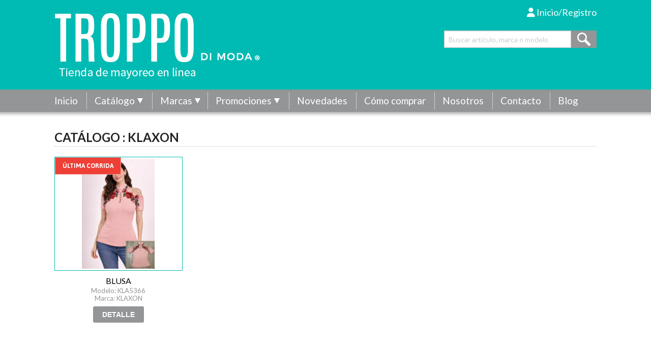

--- FILE ---
content_type: text/html; charset=UTF-8
request_url: https://www.troppomoda.com/tienda/marcas/klaxon/
body_size: 10536
content:
<!doctype html>
<html class="no-js" xmlns:og="http://ogp.me/ns#" xmlns:fb="http://ogp.me/ns/fb#" lang="es" xml:lang="es">
<head>
    <meta charset="utf-8" />
    <meta http-equiv="X-UA-Compatible" content="IE=edge,chrome=1">
    <meta name="viewport" content="width=device-width, initial-scale=1.0, maximum-scale=1.0, user-scalable=no">
    <meta property="og:locale" content="es_LA" />
    <meta property="og:type" content="website">
    <link rel="dns-prefetch" href="//cdnjs.cloudflare.com">
    <link href='https://fonts.googleapis.com/css?family=Jaldi:700' rel='stylesheet' type='text/css'>
    <link href="//cdnjs.cloudflare.com/ajax/libs/font-awesome/6.5.2/css/all.min.css" rel="stylesheet">
	<link href="//cdnjs.cloudflare.com/ajax/libs/font-awesome/6.5.2/css/v4-shims.min.css" rel="stylesheet">
    <link rel="stylesheet" type="text/css" href="//cdn.jsdelivr.net/jquery.slick/1.5.9/slick.css"/>
    <link rel="stylesheet" type="text/css" href="//cdn.jsdelivr.net/jquery.slick/1.5.9/slick-theme.css"/>
    <link rel="stylesheet" type="text/css" href="/themes/fo/css/gxnav.css?v=1768573475" />
    <link rel="stylesheet" type="text/css" href="/themes/fo/css/normalize.css" />
    <link href="//cdnjs.cloudflare.com/ajax/libs/foundation/5.5.3/css/foundation.min.css" rel="stylesheet">
    <link rel="stylesheet" href="//ajax.googleapis.com/ajax/libs/jqueryui/1.8.24/themes/base/jquery-ui.css">
	<link rel="stylesheet" type="text/css" href="/css/intlTelInput.min.css" />
    <link rel="stylesheet" type="text/css" href="/themes/fo/css/sitio.css?v=1768573475" />
    <link rel="stylesheet" type="text/css" media="print" href="/themes/fo/css/print.css?v=1768573475" />

<meta http-equiv="content-type" content="text/html; charset=UTF-8" />
<title>Troppo :: Tienda</title>
<meta name="description" content="Tienda" />
<meta name="generator" content="WSYS - 5.6.1.2" />
<script type="text/javascript">
var CCM_DISPATCHER_FILENAME = '/index.php';var CCM_CID = 192;var CCM_EDIT_MODE = false;var CCM_ARRANGE_MODE = false;var CCM_IMAGE_PATH = "/concrete/images";
var CCM_TOOLS_PATH = "/tools/required";
var CCM_BASE_URL = "https://www.troppomoda.com";
var CCM_REL = "";

</script>

	<link rel="shortcut icon" href="/files/2214/6127/9535/troppo_icon.png.ico" type="image/x-icon" />
	<link rel="icon" href="/files/2214/6127/9535/troppo_icon.png.ico" type="image/x-icon" />

<link rel="stylesheet" type="text/css" href="/concrete/css/ccm.base.css?v=93b4502f55bed0d8e9ff0c097ca61395" />
<script type="text/javascript" src="/concrete/js/jquery.js?v=93b4502f55bed0d8e9ff0c097ca61395"></script>
<script type="text/javascript" src="/concrete/js/ccm.base.js?v=93b4502f55bed0d8e9ff0c097ca61395"></script>
<style type="text/css"> 
#blockStyle67Main19 {text-align:right; background-repeat:no-repeat; } 
#blockStyle139Main18 {background-repeat:no-repeat; margin:10px 0 0 0; } 
</style>
<style type="text/css">#admin{display:block;padding:0.6em;border-color:#dfdfdf;border-style:solid;border-width:1px;color:#333333;min-height:0;}</style>
<link rel="stylesheet" type="text/css" href="/packages/gr_tienda/css/fancyzoom.css?v=93b4502f55bed0d8e9ff0c097ca61395" />
<script type="text/javascript" src="/packages/gr_tienda/js/jquery.fancyzoom.js?v=93b4502f55bed0d8e9ff0c097ca61395"></script>
<script type="text/javascript">$(document).ready(function(){ $('a.fzoom').fancyZoom(); });</script>
    <script src="/themes/fo/js/vendor/modernizr.js"></script>
    <link rel="stylesheet" href="//ajax.googleapis.com/ajax/libs/jqueryui/1.8.24/themes/base/jquery-ui.css">
    <script type="text/javascript" src="//ajax.googleapis.com/ajax/libs/jqueryui/1.8.24/jquery-ui.min.js"></script>
    <script type="text/javascript" src="//cdn.jsdelivr.net/jquery.slick/1.5.9/slick.min.js"></script>
    <script type="text/javascript" src="//cdn.jsdelivr.net/jquery.validation/1.14.0/jquery.validate.min.js"></script>
    <script type="text/javascript" src="/themes/fo/js/jquery.validate.messages_es.js"></script>
    <script type="text/javascript" src="/themes/fo/js/superfish.js"></script>
    <script type="text/javascript" src="/js/intlTelInput-jquery.js"></script>
    <script type="text/javascript" src="/themes/fo/js/gxnav.js?v=1768573475"></script>
    <script type="text/javascript" src="/themes/fo/js/sitio.js?v=1768573475"></script>
</head>
<body>
<div id="fb-root"></div>
    
<div id="inicio">
    <div style="height:10px"></div>
    <div class="row rel">
        <div class="small-12 medium-6 columns" style="padding-bottom:20px">
<div style="height:15px"></div>
<div class="logo"><img src="/files/imagenes/lg_troppo_wt.png" alt="Troppo" /></div>
        </div>
        <div class="small-12 medium-6 columns clearfix">
            <div id="inicio0" style="padding-bottom:18px">
<ul class="sfnav">
<li><a href="/registro/"><i class="fa fa-user"></i> Inicio/Registro</a></li></ul>
<div id="buscar0">
<form role="form" class="forma" name="buscar" method="post" action="/tienda/buscar/">
    <div class="row collapse">
        <div class="small-10 columns">
          <input type="text" name="Buscar" placeholder="Buscar artículo, marca o modelo" />
        </div>
        <div class="small-2 columns" style="float:left">
          <button></button>
        </div>
    </div>
</form>
</div>
<div>
</div>
            </div>
        </div>   
    </div>
</div>

<div id="menu1">
    <div class="row rel">
    <div class="small-12 columns">
    <div class="gxnav-menu"><i class="icon fa fa-bars"></i>&nbsp; Menú</div>
    <ul class="gxnav">
        <li><a href="/">Inicio</a></li>
        <li><a href="/tienda/">Catálogo</a>
<div><table class="nofo">
<tr><td><a href="/tienda/categoria/abrigos/">ABRIGOS</a></td><td><a href="/tienda/categoria/accesorios/">ACCESORIOS</a></td></tr>
<tr><td><a href="/tienda/categoria/animal-print/">ANIMAL PRINT</a></td><td><a href="/tienda/categoria/bermudas/">BERMUDAS</a></td></tr>
<tr><td><a href="/tienda/categoria/blusa-basica/">BLUSA BASICA</a></td><td><a href="/tienda/categoria/blusas/">BLUSAS</a></td></tr>
<tr><td><a href="/tienda/categoria/blusas-extra/">BLUSAS EXTRA</a></td><td><a href="/tienda/categoria/bomber-jacket/">BOMBER JACKET</a></td></tr>
<tr><td><a href="/tienda/categoria/bufanda/">BUFANDA</a></td><td><a href="/tienda/categoria/chaleco/">CHALECO</a></td></tr>
<tr><td><a href="/tienda/categoria/chamarra/">CHAMARRA</a></td><td><a href="/tienda/categoria/coordinado/">COORDINADO</a></td></tr>
<tr><td><a href="/tienda/categoria/crop-top/">CROP TOP</a></td><td><a href="/tienda/categoria/ensamble/">ENSAMBLE</a></td></tr>
<tr><td><a href="/tienda/categoria/falda/">FALDA</a></td><td><a href="/tienda/categoria/falda-short/">FALDA SHORT</a></td></tr>
<tr><td><a href="/tienda/categoria/gabardina/">GABARDINA</a></td><td><a href="/tienda/categoria/jeans/">JEANS</a></td></tr>
<tr><td><a href="/tienda/categoria/leggin/">LEGGIN</a></td><td><a href="/tienda/categoria/mascada/">MASCADA</a></td></tr>
<tr><td><a href="/tienda/categoria/overol/">OVEROL</a></td><td><a href="/tienda/categoria/palaxo/">PALAXO</a></td></tr>
<tr><td><a href="/tienda/categoria/pantalones/">PANTALONES</a></td><td><a href="/tienda/categoria/pantalones-extra/">PANTALONES EXTRA</a></td></tr>
<tr><td><a href="/tienda/categoria/pantiblusa/">PANTIBLUSA</a></td><td><a href="/tienda/categoria/pechera/">PECHERA</a></td></tr>
<tr><td><a href="/tienda/categoria/romper/">ROMPER</a></td><td><a href="/tienda/categoria/saco/">SACO</a></td></tr>
<tr><td><a href="/tienda/categoria/saco-extra/">SACO EXTRA</a></td><td><a href="/tienda/categoria/short/">SHORT</a></td></tr>
<tr><td><a href="/tienda/categoria/sudadera/">SUDADERA</a></td><td><a href="/tienda/categoria/sweater/">SWEATER</a></td></tr>
<tr><td><a href="/tienda/categoria/vestido-casual/">VESTIDO CASUAL</a></td><td><a href="/tienda/categoria/vestido-corto/">VESTIDO CORTO</a></td></tr>
<tr><td><a href="/tienda/categoria/vestido-fiesta/">VESTIDO FIESTA</a></td><td><a href="/tienda/categoria/vestido-largo/">VESTIDO LARGO</a></td></tr>
</table></div>
        </li>
<li><a href="/tienda/marcas/">Marcas</a><div><table class="nofo">
<tr><td><a href="/tienda/marcas/36point/">36.POINT</a></td><td><a href="/tienda/marcas/9-th-main/">9 TH & MAIN</a></td><td><a href="/tienda/marcas/a3-design/">A3 DESIGN</a></td><td><a href="/tienda/marcas/aaron-amber/">AARON & AMBER</a></td><td><a href="/tienda/marcas/abo-abbando/">ABO ABBANDO</a></td></tr>
<tr><td><a href="/tienda/marcas/acalin/">ACALIN</a></td><td><a href="/tienda/marcas/acme/">ACME</a></td><td><a href="/tienda/marcas/active/">ACTIVE</a></td><td><a href="/tienda/marcas/adeline/">ADELINE</a></td><td><a href="/tienda/marcas/adora/">ADORA</a></td></tr>
<tr><td><a href="/tienda/marcas/aeropostale/">AEROPOSTALE</a></td><td><a href="/tienda/marcas/afection/">AFECTION</a></td><td><a href="/tienda/marcas/agaci/">AGACI</a></td><td><a href="/tienda/marcas/aggie/">AGGIE</a></td><td><a href="/tienda/marcas/agors/">AGORS</a></td></tr>
<tr><td><a href="/tienda/marcas/aladas/">ALADAS</a></td><td><a href="/tienda/marcas/alamia/">ALAMIA</a></td><td><a href="/tienda/marcas/all-nation/">ALL NATION</a></td><td><a href="/tienda/marcas/allie-rose/">ALLIE ROSE</a></td><td><a href="/tienda/marcas/alma-urbana/">ALMA URBANA</a></td></tr>
<tr><td><a href="/tienda/marcas/alper/">ALPER</a></td><td><a href="/tienda/marcas/alphaomega/">ALPHA&OMEGA</a></td><td><a href="/tienda/marcas/alythea/">ALYTHEA</a></td><td><a href="/tienda/marcas/ambiance/">AMBIANCE</a></td><td><a href="/tienda/marcas/american-bazi/">AMERICAN BAZI</a></td></tr>
<tr><td><a href="/tienda/marcas/angela-plus/">ANGELA PLUS</a></td><td><a href="/tienda/marcas/ann-miller/">ANN MILLER</a></td><td><a href="/tienda/marcas/anwnd/">ANWND</a></td><td><a href="/tienda/marcas/apeach/">APEACH</a></td><td><a href="/tienda/marcas/ashley/">ASHLEY</a></td></tr>
<tr><td><a href="/tienda/marcas/athelitic/">ATHELITIC</a></td><td><a href="/tienda/marcas/athina/">ATHINA</a></td><td><a href="/tienda/marcas/available-angela/">AVAILABLE (ANGELA)</a></td><td><a href="/tienda/marcas/balam/">BALAM</a></td><td><a href="/tienda/marcas/balance/">BALANCE</a></td></tr>
<tr><td><a href="/tienda/marcas/balboa/">BALBOA</a></td><td><a href="/tienda/marcas/baluni/">BALUNI</a></td><td><a href="/tienda/marcas/bambu/">BAMBU</a></td><td><a href="/tienda/marcas/banana/">BANANA</a></td><td><a href="/tienda/marcas/banjul/">BANJUL</a></td></tr>
<tr><td><a href="/tienda/marcas/bashu/">BASHU</a></td><td><a href="/tienda/marcas/basic/">BASIC</a></td><td><a href="/tienda/marcas/bbj/">BBJ</a></td><td><a href="/tienda/marcas/be-cool/">BE COOL</a></td><td><a href="/tienda/marcas/be-lu/">BE-LU</a></td></tr>
<tr><td><a href="/tienda/marcas/bebe/">BEBÉ</a></td><td><a href="/tienda/marcas/bekka/">BEKKA</a></td><td><a href="/tienda/marcas/bela/">BELA</a></td><td><a href="/tienda/marcas/beta-house/">BETA HOUSE</a></td><td><a href="/tienda/marcas/beulah/">BEULAH</a></td></tr>
<tr><td><a href="/tienda/marcas/big-hit/">BIG HIT</a></td><td><a href="/tienda/marcas/birch/">BIRCH</a></td><td><a href="/tienda/marcas/black/">BLACK</a></td><td><a href="/tienda/marcas/blashe/">BLASHE</a></td><td><a href="/tienda/marcas/blithe/">BLITHE</a></td></tr>
<tr><td><a href="/tienda/marcas/blu-bird/">BLU BIRD</a></td><td><a href="/tienda/marcas/blu-pepper/">BLU PEPPER</a></td><td><a href="/tienda/marcas/blue-b/">BLUE B</a></td><td><a href="/tienda/marcas/blue-bell/">BLUE BELL</a></td><td><a href="/tienda/marcas/blue-s/">BLUE S</a></td></tr>
<tr><td><a href="/tienda/marcas/bogota/">BOGOTA</a></td><td><a href="/tienda/marcas/bombastika/">BOMBASTIKA</a></td><td><a href="/tienda/marcas/bonage/">BONAGE</a></td><td><a href="/tienda/marcas/bralette/">BRALETTE</a></td><td><a href="/tienda/marcas/bsbar/">BSBAR</a></td></tr>
<tr><td><a href="/tienda/marcas/buzz/">BUZZ</a></td><td><a href="/tienda/marcas/by-the-river/">BY THE RIVER</a></td><td><a href="/tienda/marcas/cdm/">C+D+M</a></td><td><a href="/tienda/marcas/cals/">CALS</a></td><td><a href="/tienda/marcas/camelia/">CAMELIA</a></td></tr>
<tr><td><a href="/tienda/marcas/cameo/">CAMEO</a></td><td><a href="/tienda/marcas/capri/">CAPRI</a></td><td><a href="/tienda/marcas/caribean-queen/">CARIBEAN QUEEN</a></td><td><a href="/tienda/marcas/carmin/">CARMIN</a></td><td><a href="/tienda/marcas/carolina/">CAROLINA</a></td></tr>
<tr><td><a href="/tienda/marcas/catwalk/">CATWALK</a></td><td><a href="/tienda/marcas/ce-more/">CE MORE</a></td><td><a href="/tienda/marcas/ceccico/">CECCICO</a></td><td><a href="/tienda/marcas/celebrity-pink/">CELEBRITY PINK</a></td><td><a href="/tienda/marcas/celeste/">CELESTE</a></td></tr>
<tr><td><a href="/tienda/marcas/cello/">CELLO</a></td><td><a href="/tienda/marcas/ceres/">CERES</a></td><td><a href="/tienda/marcas/ces-femme/">CES FEMME</a></td><td><a href="/tienda/marcas/cest-toi/">CEST TOI</a></td><td><a href="/tienda/marcas/cestin/">CESTIN</a></td></tr>
<tr><td><a href="/tienda/marcas/cheeky/">CHEEKY</a></td><td><a href="/tienda/marcas/chicoree/">CHICOREE</a></td><td><a href="/tienda/marcas/chocolate/">CHOCOLATE</a></td><td><a href="/tienda/marcas/cien/">CIEN</a></td><td><a href="/tienda/marcas/cisono/">CISONO</a></td></tr>
<tr><td><a href="/tienda/marcas/clara-story/">CLARA STORY</a></td><td><a href="/tienda/marcas/classy/">CLASSY</a></td><td><a href="/tienda/marcas/cleo/">CLEO</a></td><td><a href="/tienda/marcas/clothing-co/">CLOTHING CO</a></td><td><a href="/tienda/marcas/cloud/">CLOUD</a></td></tr>
<tr><td><a href="/tienda/marcas/cloud-ten/">CLOUD TEN</a></td><td><a href="/tienda/marcas/coalition/">COALITION</a></td><td><a href="/tienda/marcas/codigo/">CODIGO</a></td><td><a href="/tienda/marcas/colette/">COLETTE</a></td><td><a href="/tienda/marcas/color-story/">COLOR STORY</a></td></tr>
<tr><td><a href="/tienda/marcas/comme/">COMME</a></td><td><a href="/tienda/marcas/cotton-daisy/">COTTON DAISY</a></td><td><a href="/tienda/marcas/cotton-express/">COTTON EXPRESS</a></td><td><a href="/tienda/marcas/cover/">COVER</a></td><td><a href="/tienda/marcas/cozy/">COZY</a></td></tr>
<tr><td><a href="/tienda/marcas/cq/">CQ</a></td><td><a href="/tienda/marcas/cristy/">CRISTY</a></td><td><a href="/tienda/marcas/culture-code/">CULTURE CODE</a></td><td><a href="/tienda/marcas/curvy-lizette/">CURVY LIZETTE</a></td><td><a href="/tienda/marcas/cy/">CY</a></td></tr>
<tr><td><a href="/tienda/marcas/daisy/">DAISY</a></td><td><a href="/tienda/marcas/dance/">DANCE</a></td><td><a href="/tienda/marcas/daniel/">DANIEL</a></td><td><a href="/tienda/marcas/daram/">DARAM</a></td><td><a href="/tienda/marcas/davida/">DAVIDA</a></td></tr>
<tr><td><a href="/tienda/marcas/day-moon/">DAY + MOON</a></td><td><a href="/tienda/marcas/day-g/">DAY G</a></td><td><a href="/tienda/marcas/daylight/">DAYLIGHT</a></td><td><a href="/tienda/marcas/dazz/">DAZZ</a></td><td><a href="/tienda/marcas/dazzling/">DAZZLING</a></td></tr>
<tr><td><a href="/tienda/marcas/deco/">DECO</a></td><td><a href="/tienda/marcas/deezer/">DEEZER</a></td><td><a href="/tienda/marcas/denim-blvd/">DENIM BLVD</a></td><td><a href="/tienda/marcas/denimland/">DENIMLAND</a></td><td><a href="/tienda/marcas/denovo/">DENOVO</a></td></tr>
<tr><td><a href="/tienda/marcas/deoble-ff/">DEOBLE FF</a></td><td><a href="/tienda/marcas/depri/">DEPRI</a></td><td><a href="/tienda/marcas/dexire/">DEXIRE</a></td><td><a href="/tienda/marcas/dior/">DIOR</a></td><td><a href="/tienda/marcas/dis-moi/">DIS MOI</a></td></tr>
<tr><td><a href="/tienda/marcas/diva/">DIVA</a></td><td><a href="/tienda/marcas/dma/">DMA</a></td><td><a href="/tienda/marcas/dna/">DNA</a></td><td><a href="/tienda/marcas/dobe/">DO+BE</a></td><td><a href="/tienda/marcas/doow/">DOOW</a></td></tr>
<tr><td><a href="/tienda/marcas/double-zero/">DOUBLE ZERO</a></td><td><a href="/tienda/marcas/douche/">DOUCHE</a></td><td><a href="/tienda/marcas/doux/">DOUX</a></td><td><a href="/tienda/marcas/dress-code/">DRESS CODE</a></td><td><a href="/tienda/marcas/dress-day/">DRESS DAY</a></td></tr>
<tr><td><a href="/tienda/marcas/drip-sen/">DRIP SEN</a></td><td><a href="/tienda/marcas/em/">E&M</a></td><td><a href="/tienda/marcas/eb-luxe/">EB LUXE</a></td><td><a href="/tienda/marcas/edit-by-nine/">EDIT BY NINE</a></td><td><a href="/tienda/marcas/eleganzarella/">ELEGANZARELLA</a></td></tr>
<tr><td><a href="/tienda/marcas/emory/">EMORY</a></td><td><a href="/tienda/marcas/emperial/">EMPERIAL</a></td><td><a href="/tienda/marcas/enjean/">ENJEAN</a></td><td><a href="/tienda/marcas/entry/">ENTRY</a></td><td><a href="/tienda/marcas/espressa/">ESPRESSA</a></td></tr>
<tr><td><a href="/tienda/marcas/essentails/">ESSENTAILS</a></td><td><a href="/tienda/marcas/essue/">ESSUE</a></td><td><a href="/tienda/marcas/estudio/">ESTUDIO</a></td><td><a href="/tienda/marcas/eva-berry/">EVA BERRY</a></td><td><a href="/tienda/marcas/everlynn/">EVERLYNN</a></td></tr>
<tr><td><a href="/tienda/marcas/eye-candy/">EYE CANDY</a></td><td><a href="/tienda/marcas/faded-love/">FADED LOVE</a></td><td><a href="/tienda/marcas/fairyland/">FAIRYLAND</a></td><td><a href="/tienda/marcas/faisca/">FAISCA</a></td><td><a href="/tienda/marcas/fanco/">FANCO</a></td></tr>
<tr><td><a href="/tienda/marcas/fancy-dream/">FANCY DREAM</a></td><td><a href="/tienda/marcas/farinelli/">FARINELLI</a></td><td><a href="/tienda/marcas/fashion/">FASHION</a></td><td><a href="/tienda/marcas/fate/">FATE</a></td><td><a href="/tienda/marcas/favlux/">FAVLUX</a></td></tr>
<tr><td><a href="/tienda/marcas/feel-hoo/">FEEL HOO</a></td><td><a href="/tienda/marcas/feel-in/">FEEL IN</a></td><td><a href="/tienda/marcas/fiestar/">FIESTAR</a></td><td><a href="/tienda/marcas/fifty/">FIFTY</a></td><td><a href="/tienda/marcas/filos/">FILOS</a></td></tr>
<tr><td><a href="/tienda/marcas/flamingo/">FLAMINGO</a></td><td><a href="/tienda/marcas/flow/">FLOW</a></td><td><a href="/tienda/marcas/flying-tomato/">FLYING TOMATO</a></td><td><a href="/tienda/marcas/for-her/">FOR HER</a></td><td><a href="/tienda/marcas/forever/">FOREVER</a></td></tr>
<tr><td><a href="/tienda/marcas/fourttunata/">FOURTTUNATA</a></td><td><a href="/tienda/marcas/free-market/">FREE MARKET</a></td><td><a href="/tienda/marcas/fressia/">FRESSIA</a></td><td><a href="/tienda/marcas/froid-jeans/">FROID JEANS</a></td><td><a href="/tienda/marcas/gaea/">GAEA</a></td></tr>
<tr><td><a href="/tienda/marcas/galita/">GALITA</a></td><td><a href="/tienda/marcas/geegee/">GEEGEE</a></td><td><a href="/tienda/marcas/gibiu/">GIBIU</a></td><td><a href="/tienda/marcas/gilli/">GILLI</a></td><td><a href="/tienda/marcas/gran-oriental/">GRAN ORIENTAL</a></td></tr>
<tr><td><a href="/tienda/marcas/gravity/">GRAVITY</a></td><td><a href="/tienda/marcas/grifflin/">GRIFFLIN</a></td><td><a href="/tienda/marcas/groovy/">GROOVY</a></td><td><a href="/tienda/marcas/gucci/">GUCCI</a></td><td><a href="/tienda/marcas/hh/">H&H</a></td></tr>
<tr><td><a href="/tienda/marcas/hanna/">HANNA</a></td><td><a href="/tienda/marcas/harmony/">HARMONY</a></td><td><a href="/tienda/marcas/haute-monde/">HAUTE MONDE</a></td><td><a href="/tienda/marcas/have/">HAVE</a></td><td><a href="/tienda/marcas/hear-hips/">HEAR & HIPS</a></td></tr>
<tr><td><a href="/tienda/marcas/heay/">HEAY</a></td><td><a href="/tienda/marcas/hendi/">HENDI</a></td><td><a href="/tienda/marcas/her-bottari/">HER BOTTARI</a></td><td><a href="/tienda/marcas/hera/">HERA</a></td><td><a href="/tienda/marcas/hers-mine/">HERS & MINE</a></td></tr>
<tr><td><a href="/tienda/marcas/hesperus/">HESPERUS</a></td><td><a href="/tienda/marcas/hey-babe/">HEY BABE</a></td><td><a href="/tienda/marcas/hollyland/">HOLLYLAND</a></td><td><a href="/tienda/marcas/honey-mango/">HONEY MANGO</a></td><td><a href="/tienda/marcas/hope/">HOPE</a></td></tr>
<tr><td><a href="/tienda/marcas/hot-delicious/">HOT & DELICIOUS</a></td><td><a href="/tienda/marcas/hwa/">HWA</a></td><td><a href="/tienda/marcas/hyfive/">HYFIVE</a></td><td><a href="/tienda/marcas/i-joah/">I JOAH</a></td><td><a href="/tienda/marcas/i-love/">I LOVE</a></td></tr>
<tr><td><a href="/tienda/marcas/i-selhood/">I SELHOOD</a></td><td><a href="/tienda/marcas/i-too/">I TOO</a></td><td><a href="/tienda/marcas/idem-itto/">IDEM ITTO</a></td><td><a href="/tienda/marcas/if-she-loves/">IF SHE LOVES</a></td><td><a href="/tienda/marcas/illa-illa/">ILLA ILLA</a></td></tr>
<tr><td><a href="/tienda/marcas/in-style/">IN STYLE</a></td><td><a href="/tienda/marcas/ina-ina/">INA INA</a></td><td><a href="/tienda/marcas/iner/">INER</a></td><td><a href="/tienda/marcas/iris/">IRIS</a></td><td><a href="/tienda/marcas/it-girl/">IT GIRL</a></td></tr>
<tr><td><a href="/tienda/marcas/itzme/">ITZME</a></td><td><a href="/tienda/marcas/ivivi/">IVIVI</a></td><td><a href="/tienda/marcas/izze-jeans/">IZZE JEANS</a></td><td><a href="/tienda/marcas/joa/">J.O.A</a></td><td><a href="/tienda/marcas/jacaranda/">JACARANDA</a></td></tr>
<tr><td><a href="/tienda/marcas/jada/">JADA</a></td><td><a href="/tienda/marcas/japra/">JAPRA</a></td><td><a href="/tienda/marcas/jealous-tomato/">JEALOUS TOMATO</a></td><td><a href="/tienda/marcas/jeans/">JEANS</a></td><td><a href="/tienda/marcas/jjs-fairyland/">JJ´S FAIRYLAND</a></td></tr>
<tr><td><a href="/tienda/marcas/jollya/">JOLLYA</a></td><td><a href="/tienda/marcas/joy-co/">JOY & CO</a></td><td><a href="/tienda/marcas/js-denim/">JS DENIM</a></td><td><a href="/tienda/marcas/js-millenium/">JS MILLENIUM</a></td><td><a href="/tienda/marcas/jump/">JUMP</a></td></tr>
<tr><td><a href="/tienda/marcas/just-me/">JUST ME</a></td><td><a href="/tienda/marcas/just-one/">JUST ONE</a></td><td><a href="/tienda/marcas/k-too/">K TOO</a></td><td><a href="/tienda/marcas/kafe/">KAFE</a></td><td><a href="/tienda/marcas/kate-c/">KATE C</a></td></tr>
<tr><td><a href="/tienda/marcas/kaylee/">KAYLEE</a></td><td><a href="/tienda/marcas/kessley/">KESSLEY</a></td><td><a href="/tienda/marcas/kikimax/">KIKIMAX</a></td><td><a href="/tienda/marcas/kiwi/">KIWI</a></td><td><a href="/tienda/marcas/klaxon/">KLAXON</a></td></tr>
<tr><td><a href="/tienda/marcas/koko/">KOKO</a></td><td><a href="/tienda/marcas/kyrath/">KYRATH</a></td><td><a href="/tienda/marcas/l-jeans/">L-JEANS</a></td><td><a href="/tienda/marcas/la-reyna/">LA REYNA</a></td><td><a href="/tienda/marcas/la-ros/">LA ROS</a></td></tr>
<tr><td><a href="/tienda/marcas/labanga/">LABANGA</a></td><td><a href="/tienda/marcas/lacbleu/">LACBLEU</a></td><td><a href="/tienda/marcas/lalavon/">LALAVON</a></td><td><a href="/tienda/marcas/latiste/">LATISTE</a></td><td><a href="/tienda/marcas/le-lis/">LE LIS</a></td></tr>
<tr><td><a href="/tienda/marcas/lebijou/">LEBIJOU</a></td><td><a href="/tienda/marcas/leena/">LEENA</a></td><td><a href="/tienda/marcas/leshop/">LESHOP</a></td><td><a href="/tienda/marcas/lette/">LETTE</a></td><td><a href="/tienda/marcas/life-the-moon/">LIFE THE MOON</a></td></tr>
<tr><td><a href="/tienda/marcas/lili/">LILI</a></td><td><a href="/tienda/marcas/limerence/">LIMERENCE</a></td><td><a href="/tienda/marcas/linzy/">LINZY</a></td><td><a href="/tienda/marcas/lizette-collection/">LIZETTE COLLECTION</a></td><td><a href="/tienda/marcas/llove/">LLOVE</a></td></tr>
<tr><td><a href="/tienda/marcas/loewe/">LOEWE</a></td><td><a href="/tienda/marcas/lola/">LOLA</a></td><td><a href="/tienda/marcas/loretto/">LORETTO</a></td><td><a href="/tienda/marcas/loucia/">LOUCIA</a></td><td><a href="/tienda/marcas/love-crew/">LOVE CREW</a></td></tr>
<tr><td><a href="/tienda/marcas/love-harmony/">LOVE HARMONY</a></td><td><a href="/tienda/marcas/love-j/">LOVE J</a></td><td><a href="/tienda/marcas/love-letter/">LOVE LETTER</a></td><td><a href="/tienda/marcas/love-poem/">LOVE POEM</a></td><td><a href="/tienda/marcas/love-point/">LOVE POINT</a></td></tr>
<tr><td><a href="/tienda/marcas/love-posh/">LOVE POSH</a></td><td><a href="/tienda/marcas/love-republic/">LOVE REPUBLIC</a></td><td><a href="/tienda/marcas/love-song/">LOVE SONG</a></td><td><a href="/tienda/marcas/love-tree/">LOVE TREE</a></td><td><a href="/tienda/marcas/lovery/">LOVERY</a></td></tr>
<tr><td><a href="/tienda/marcas/lucce/">LUCCE</a></td><td><a href="/tienda/marcas/lucy-paris/">LUCY PARIS</a></td><td><a href="/tienda/marcas/lulumary/">LULUMARY</a></td><td><a href="/tienda/marcas/lumiere/">LUMIERE</a></td><td><a href="/tienda/marcas/luxmi/">LUXMI</a></td></tr>
<tr><td><a href="/tienda/marcas/luxxel/">LUXXEL</a></td><td><a href="/tienda/marcas/luz/">LUZ</a></td><td><a href="/tienda/marcas/m2/">M/2</a></td><td><a href="/tienda/marcas/mable/">MABLE</a></td><td><a href="/tienda/marcas/machine/">MACHINE</a></td></tr>
<tr><td><a href="/tienda/marcas/magazine/">MAGAZINE</a></td><td><a href="/tienda/marcas/main-strip/">MAIN STRIP</a></td><td><a href="/tienda/marcas/mania/">MANIA</a></td><td><a href="/tienda/marcas/maniju/">MANIJU</a></td><td><a href="/tienda/marcas/manito/">MANITO</a></td></tr>
<tr><td><a href="/tienda/marcas/marezzi/">MAREZZI</a></td><td><a href="/tienda/marcas/marineblu/">MARINEBLU</a></td><td><a href="/tienda/marcas/marquis/">MARQUIS</a></td><td><a href="/tienda/marcas/massimo/">MASSIMO</a></td><td><a href="/tienda/marcas/matilda/">MATILDA</a></td></tr>
<tr><td><a href="/tienda/marcas/mavenie/">MAVENIE</a></td><td><a href="/tienda/marcas/max-denim/">MAX DENIM</a></td><td><a href="/tienda/marcas/maybewang/">MAYBEWANG</a></td><td><a href="/tienda/marcas/mebon/">MEBON</a></td><td><a href="/tienda/marcas/meek/">MEEK</a></td></tr>
<tr><td><a href="/tienda/marcas/meetme/">MEETME</a></td><td><a href="/tienda/marcas/melograno/">MELOGRANO</a></td><td><a href="/tienda/marcas/michel/">MICHEL</a></td><td><a href="/tienda/marcas/mickey/">MICKEY</a></td><td><a href="/tienda/marcas/milk-honey/">MILK HONEY</a></td></tr>
<tr><td><a href="/tienda/marcas/mind-code/">MIND CODE</a></td><td><a href="/tienda/marcas/mine/">MINE</a></td><td><a href="/tienda/marcas/minimi/">MINIMI</a></td><td><a href="/tienda/marcas/miou-muse/">MIOU MUSE</a></td><td><a href="/tienda/marcas/miracle/">MIRACLE</a></td></tr>
<tr><td><a href="/tienda/marcas/miroa/">MIROA</a></td><td><a href="/tienda/marcas/miseny/">MISENY</a></td><td><a href="/tienda/marcas/miss-avenue/">MISS AVENUE</a></td><td><a href="/tienda/marcas/miss-esta/">MISS ESTA</a></td><td><a href="/tienda/marcas/miss-kelly/">MISS KELLY</a></td></tr>
<tr><td><a href="/tienda/marcas/miss-london/">MISS LONDON</a></td><td><a href="/tienda/marcas/miss-morena/">MISS MORENA</a></td><td><a href="/tienda/marcas/miss-shop/">MISS SHOP</a></td><td><a href="/tienda/marcas/mittoshop/">MITTOSHOP</a></td><td><a href="/tienda/marcas/mocha/">MOCHA</a></td></tr>
<tr><td><a href="/tienda/marcas/monaco/">MONACO</a></td><td><a href="/tienda/marcas/mono-b/">MONO B</a></td><td><a href="/tienda/marcas/monoreno/">MONORENO</a></td><td><a href="/tienda/marcas/moon/">MOON</a></td><td><a href="/tienda/marcas/murmur/">MURMUR</a></td></tr>
<tr><td><a href="/tienda/marcas/mustard/">MUSTARD</a></td><td><a href="/tienda/marcas/muy-muy/">MUY MUY</a></td><td><a href="/tienda/marcas/mya/">MYA</a></td><td><a href="/tienda/marcas/myraclex/">MYRACLEX</a></td><td><a href="/tienda/marcas/mystic/">MYSTIC</a></td></tr>
<tr><td><a href="/tienda/marcas/mystree/">MYSTREE</a></td><td><a href="/tienda/marcas/naa-naa/">NAA NAA</a></td><td><a href="/tienda/marcas/naked/">NAKED</a></td><td><a href="/tienda/marcas/naranka/">NARANKA</a></td><td><a href="/tienda/marcas/neslay/">NESLAY</a></td></tr>
<tr><td><a href="/tienda/marcas/new-in/">NEW IN</a></td><td><a href="/tienda/marcas/new-trend/">NEW TREND</a></td><td><a href="/tienda/marcas/nico-la/">NICO LA</a></td><td><a href="/tienda/marcas/nikibiki/">NIKIBIKI</a></td><td><a href="/tienda/marcas/noble/">NOBLE</a></td></tr>
<tr><td><a href="/tienda/marcas/nt-by-omat/">NT BY OMAT</a></td><td><a href="/tienda/marcas/nyd-jeans/">NYD JEANS</a></td><td><a href="/tienda/marcas/nylon/">NYLON</a></td><td><a href="/tienda/marcas/oh-yes/">OH YES</a></td><td><a href="/tienda/marcas/olivia/">OLIVIA</a></td></tr>
<tr><td><a href="/tienda/marcas/olivy-jeans/">OLIVY JEANS</a></td><td><a href="/tienda/marcas/on-twelve/">ON TWELVE</a></td><td><a href="/tienda/marcas/one-more/">ONE & MORE</a></td><td><a href="/tienda/marcas/one-story/">ONE STORY</a></td><td><a href="/tienda/marcas/one-the-land/">ONE THE LAND</a></td></tr>
<tr><td><a href="/tienda/marcas/ovh/">OVH</a></td><td><a href="/tienda/marcas/ovi/">OVI</a></td><td><a href="/tienda/marcas/palacio/">PALACIO</a></td><td><a href="/tienda/marcas/palomares/">PALOMARES</a></td><td><a href="/tienda/marcas/pansu/">PANSU</a></td></tr>
<tr><td><a href="/tienda/marcas/papermoon/">PAPERMOON</a></td><td><a href="/tienda/marcas/pasarela/">PASARELA</a></td><td><a href="/tienda/marcas/passport/">PASSPORT</a></td><td><a href="/tienda/marcas/pastel/">PASTEL</a></td><td><a href="/tienda/marcas/pearl/">PEARL</a></td></tr>
<tr><td><a href="/tienda/marcas/peek-skill/">PEEK SKILL</a></td><td><a href="/tienda/marcas/penelope/">PENELOPE</a></td><td><a href="/tienda/marcas/pepe-peluso/">PEPE PELUSO</a></td><td><a href="/tienda/marcas/perch/">PERCH</a></td><td><a href="/tienda/marcas/perfection/">PERFECTION</a></td></tr>
<tr><td><a href="/tienda/marcas/petalroz/">PETALROZ</a></td><td><a href="/tienda/marcas/poetry/">POETRY</a></td><td><a href="/tienda/marcas/posse-jeans/">POSSE JEANS</a></td><td><a href="/tienda/marcas/potters/">POTTERS</a></td><td><a href="/tienda/marcas/prestige-denim/">PRESTIGE DENIM</a></td></tr>
<tr><td><a href="/tienda/marcas/pretty-good/">PRETTY GOOD</a></td><td><a href="/tienda/marcas/pristine/">PRISTINE</a></td><td><a href="/tienda/marcas/privy/">PRIVY</a></td><td><a href="/tienda/marcas/produce/">PRODUCE</a></td><td><a href="/tienda/marcas/promesa/">PROMESA</a></td></tr>
<tr><td><a href="/tienda/marcas/qian-mog/">QIAN MOG</a></td><td><a href="/tienda/marcas/qu-style/">QU STYLE</a></td><td><a href="/tienda/marcas/quick-shark/">QUICK SHARK</a></td><td><a href="/tienda/marcas/quzu/">QUZU</a></td><td><a href="/tienda/marcas/red-clover/">RED CLOVER</a></td></tr>
<tr><td><a href="/tienda/marcas/red-leaf/">RED LEAF</a></td><td><a href="/tienda/marcas/reflex/">REFLEX</a></td><td><a href="/tienda/marcas/renee-c/">RENEE C</a></td><td><a href="/tienda/marcas/reveuse/">REVEUSE</a></td><td><a href="/tienda/marcas/ricarica/">RICARICA</a></td></tr>
<tr><td><a href="/tienda/marcas/rivir/">RIVIR</a></td><td><a href="/tienda/marcas/roly-poly/">ROLY POLY</a></td><td><a href="/tienda/marcas/roosvelt/">ROOSVELT</a></td><td><a href="/tienda/marcas/rose-miel/">ROSE MIEL</a></td><td><a href="/tienda/marcas/rosette/">ROSETTE</a></td></tr>
<tr><td><a href="/tienda/marcas/rosio/">ROSIO</a></td><td><a href="/tienda/marcas/royalty/">ROYALTY</a></td><td><a href="/tienda/marcas/rubz/">RUBZ</a></td><td><a href="/tienda/marcas/runway/">RUNWAY</a></td><td><a href="/tienda/marcas/sace/">SACE</a></td></tr>
<tr><td><a href="/tienda/marcas/sadie-y-sage/">SADIE Y SAGE</a></td><td><a href="/tienda/marcas/saint-heart/">SAINT & HEART</a></td><td><a href="/tienda/marcas/salt-salt/">SALT SALT</a></td><td><a href="/tienda/marcas/san-joy/">SAN JOY</a></td><td><a href="/tienda/marcas/sansouci/">SANSOUCI</a></td></tr>
<tr><td><a href="/tienda/marcas/scatto/">SCATTO</a></td><td><a href="/tienda/marcas/sebo/">SEBO</a></td><td><a href="/tienda/marcas/sexy-couture/">SEXY COUTURE</a></td><td><a href="/tienda/marcas/she-sky/">SHE + SKY</a></td><td><a href="/tienda/marcas/shen-home/">SHEN HOME</a></td></tr>
<tr><td><a href="/tienda/marcas/shero/">SHERO</a></td><td><a href="/tienda/marcas/shop-17/">SHOP 17</a></td><td><a href="/tienda/marcas/shop-michella/">SHOP MICHELLA</a></td><td><a href="/tienda/marcas/signature/">SIGNATURE</a></td><td><a href="/tienda/marcas/sihorette/">SIHORETTE</a></td></tr>
<tr><td><a href="/tienda/marcas/silver-plate/">SILVER PLATE</a></td><td><a href="/tienda/marcas/skinny-fries/">SKINNY FRIES</a></td><td><a href="/tienda/marcas/sky/">SKY</a></td><td><a href="/tienda/marcas/snobish/">SNOBISH</a></td><td><a href="/tienda/marcas/sofie-the-label/">SOFIE THE LABEL</a></td></tr>
<tr><td><a href="/tienda/marcas/soieblu/">SOIEBLU</a></td><td><a href="/tienda/marcas/solaris/">SOLARIS</a></td><td><a href="/tienda/marcas/solution/">SOLUTION</a></td><td><a href="/tienda/marcas/sp/">SP</a></td><td><a href="/tienda/marcas/spring-21/">SPRING 21</a></td></tr>
<tr><td><a href="/tienda/marcas/starway/">STARWAY</a></td><td><a href="/tienda/marcas/storia/">STORIA</a></td><td><a href="/tienda/marcas/story-on/">STORY ON</a></td><td><a href="/tienda/marcas/strut-bolt/">STRUT & BOLT</a></td><td><a href="/tienda/marcas/studio/">STUDIO</a></td></tr>
<tr><td><a href="/tienda/marcas/style-rack/">STYLE RACK</a></td><td><a href="/tienda/marcas/sublime/">SUBLIME</a></td><td><a href="/tienda/marcas/sugar-lips/">SUGAR LIPS</a></td><td><a href="/tienda/marcas/sweet-claire/">SWEET CLAIRE</a></td><td><a href="/tienda/marcas/sweet-color/">SWEET COLOR</a></td></tr>
<tr><td><a href="/tienda/marcas/sweet-wonderer/">SWEET WONDERER</a></td><td><a href="/tienda/marcas/symphonie/">SYMPHONIE</a></td><td><a href="/tienda/marcas/t-many/">T MANY</a></td><td><a href="/tienda/marcas/tawny/">TAWNY</a></td><td><a href="/tienda/marcas/taylor-desing/">TAYLOR DESING</a></td></tr>
<tr><td><a href="/tienda/marcas/tea-cup/">TEA & CUP</a></td><td><a href="/tienda/marcas/teaspoon/">TEASPOON</a></td><td><a href="/tienda/marcas/ten-22/">TEN 22</a></td><td><a href="/tienda/marcas/the-brand/">THE BRAND</a></td><td><a href="/tienda/marcas/the-moon/">THE MOON</a></td></tr>
<tr><td><a href="/tienda/marcas/the-owi/">THE OWI</a></td><td><a href="/tienda/marcas/the-sang/">THE SANG</a></td><td><a href="/tienda/marcas/the-set/">THE SET</a></td><td><a href="/tienda/marcas/the-way/">THE WAY</a></td><td><a href="/tienda/marcas/the-workshop/">THE WORKSHOP</a></td></tr>
<tr><td><a href="/tienda/marcas/thinkable/">THINKABLE</a></td><td><a href="/tienda/marcas/timing/">TIMING</a></td><td><a href="/tienda/marcas/tking-co/">TKING CO</a></td><td><a href="/tienda/marcas/toli/">TOLI</a></td><td><a href="/tienda/marcas/top-10/">TOP 10</a></td></tr>
<tr><td><a href="/tienda/marcas/top-chic/">TOP CHIC</a></td><td><a href="/tienda/marcas/top-secret/">TOP SECRET</a></td><td><a href="/tienda/marcas/tresic/">TRESIC</a></td><td><a href="/tienda/marcas/tricot/">TRICOT</a></td><td><a href="/tienda/marcas/triple-seven/">TRIPLE SEVEN</a></td></tr>
<tr><td><a href="/tienda/marcas/uniq/">UNIQ</a></td><td><a href="/tienda/marcas/unocore/">UNOCORE</a></td><td><a href="/tienda/marcas/urban-soul/">URBAN SOUL</a></td><td><a href="/tienda/marcas/valentine/">VALENTINE</a></td><td><a href="/tienda/marcas/vava-boom/">VAVA BOOM</a></td></tr>
<tr><td><a href="/tienda/marcas/venti6/">VENTI6</a></td><td><a href="/tienda/marcas/verty/">VERTY</a></td><td><a href="/tienda/marcas/vevel/">VEVEL</a></td><td><a href="/tienda/marcas/vinizbena/">VINIZBENA</a></td><td><a href="/tienda/marcas/vintage-goa/">VINTAGE GOA</a></td></tr>
<tr><td><a href="/tienda/marcas/virgine-only/">VIRGINE ONLY</a></td><td><a href="/tienda/marcas/vogue-vibes/">VOGUE VIBES</a></td><td><a href="/tienda/marcas/voguish/">VOGUISH</a></td><td><a href="/tienda/marcas/voila/">VOILA</a></td><td><a href="/tienda/marcas/watch-la/">WATCH LA</a></td></tr>
<tr><td><a href="/tienda/marcas/waxx/">WAXX</a></td><td><a href="/tienda/marcas/wffs/">WFFS</a></td><td><a href="/tienda/marcas/white/">WHITE</a></td><td><a href="/tienda/marcas/whiteroom-cactus/">WHITEROOM CACTUS</a></td><td><a href="/tienda/marcas/whoo-jeans/">WHOO JEANS</a></td></tr>
<tr><td><a href="/tienda/marcas/win-win/">WIN WIN</a></td><td><a href="/tienda/marcas/wise-pretty/">WISE & PRETTY</a></td><td><a href="/tienda/marcas/wow-couture/">WOW COUTURE</a></td><td><a href="/tienda/marcas/xtaren/">XTAREN</a></td><td><a href="/tienda/marcas/xuannuo/">XUANNUO</a></td></tr>
<tr><td><a href="/tienda/marcas/yativiti/">YATIVITI</a></td><td><a href="/tienda/marcas/ymi/">YMI</a></td><td><a href="/tienda/marcas/yoyo-5/">YOYO 5</a></td><td><a href="/tienda/marcas/zenana/">ZENANA</a></td><td><a href="/tienda/marcas/zenobia/">ZENOBIA</a></td></tr>
<tr><td><a href="/tienda/marcas/zuggar/">ZUGGAR</a></td><td></td><td></td><td></td><td></td></tr>
</table></div>
</li><li><a href="/tienda/promociones/">Promociones</a><ul><li><a href="/tienda/promociones/amor-y-amistad/">AMOR Y AMISTAD</a></li><li><a href="/tienda/promociones/basico-de-temporada/">BASICO DE TEMPORADA</a></li><li><a href="/tienda/promociones/basico-en-tu-closet/">BÁSICO EN TU CLOSET</a></li><li><a href="/tienda/promociones/buen-fin/">BUEN FIN</a></li><li><a href="/tienda/promociones/denim/">DENIM</a></li><li><a href="/tienda/promociones/fashion/">FASHION</a></li><li><a href="/tienda/promociones/hit-de-oficina/">HIT DE OFICINA</a></li><li><a href="/tienda/promociones/hot-hit/">HOT HIT</a></li><li><a href="/tienda/promociones/must/">MUST</a></li><li><a href="/tienda/promociones/must-de-antro/">MUST DE ANTRO</a></li><li><a href="/tienda/promociones/navidad/">NAVIDAD</a></li><li><a href="/tienda/promociones/otoño/">OTOÑO</a></li><li><a href="/tienda/promociones/piezas-unicas/">PIEZAS UNICAS</a></li><li><a href="/tienda/promociones/playa/">PLAYA</a></li><li><a href="/tienda/promociones/promocion/">PROMOCIÓN</a></li><li><a href="/tienda/promociones/rebaja-de-temporada/">REBAJA DE TEMPORADA</a></li><li><a href="/tienda/promociones/regreso-a-clases/">REGRESO A CLASES</a></li><li><a href="/tienda/promociones/spring/">SPRING</a></li><li><a href="/tienda/promociones/temporada/">TEMPORADA</a></li><li><a href="/tienda/promociones/trend/">TREND</a></li><li><a href="/tienda/promociones/ultima-caja/">ULTIMA CAJA</a></li><li><a href="/tienda/promociones/ultima-corrida/">ÚLTIMA CORRIDA</a></li><li><a href="/tienda/promociones/ultima-media-caja/">ULTIMA MEDIA CAJA</a></li><li><a href="/tienda/promociones/ultimo-paquete/">ÚLTIMO PAQUETE</a></li><li><a href="/tienda/promociones/vestido-fiesta/">VESTIDO FIESTA</a></li></ul></li>        <li><a href="/tienda/novedades/">Novedades</a></li>
        <li><a href="/como-comprar/">Cómo comprar</a></li>
        <li><a href="/nosotros/">Nosotros</a></li>
        <li><a href="/contacto/">Contacto</a></li>
    </ul>
    </div>
    </div>
    <div class="sombra"></div>
</div>
<script>
    $(".gxnav").gxNav();
</script>

<div class="espacio"></div>
 

<div id="contenido">

 

<div class="tienda">
<div class="row">
    <div class="small-12 column">
        <h2 class="tit-seccion">
CATÁLOGO : KLAXON        </h2>
        <ul class="small-block-grid-2 medium-block-grid-3 large-block-grid-4">
<li class="t-item">
<div class="t-img">
    <img src="/files/tienda/a1766787765.jpg?v=1768573475" alt="BLUSA" \>
    <div class="t-promo" style="background-color:#ee4036">ÚLTIMA CORRIDA</div>    <a href="/tienda/detalle/1766787765">BLUSA</a>
</div>
<div class="t-blk">
<a class="t-nom" href="/tienda/detalle/1766787765">BLUSA</a><div class="t-info">Modelo: KLA5366</div><div class="t-info">Marca: KLAXON</div>    <a class="t-btn button radius" href="/tienda/detalle/1766787765">DETALLE</a>
</div>
</li>
        </ul>
    </div>
</div>


</div>
</div>




<div id="fin">

<div class="row">

    <div class="small-12 medium-7 medium-offset-1 columns espacio">

<p class="tit">Mapa del Sitio</p>
<div class="row">
<div class="small-12 medium-6 columns">
<ul>
<li><a href="/">Inicio</a></li>
<li><a href="/tienda/">Catálogo</a></li>
<li><a href="/nosotros/">Nosotros</a></li>
<li><a href="/contacto/">Contacto</a></li>
<li><a href="/blog/">Blog</a></li>
</ul>
</div>
<div class="small-12 medium-6 columns">
<ul>
<li><a href="/tienda/promociones/">Promociones</a></li>
<li><a href="/tienda/novedades/">Novedades</a></li>
<li><a href="/como-comprar/">Cómo Comprar</a></li>
<li><a href="/aviso-de-privacidad/">Aviso de Privacidad</a></li>
</ul>
</div>
</div>
<div id="HTMLBlock162" class="HTMLBlock">
<p class="tit" style="margin-top:6px">Servicios</p>
<div class="row">
<div class="small-12 medium-6 columns">
<ul>
<li><a href="/proveedor-de-ropa/">Proveedor de ropa</a></li>
<li><a href="/proveedores-de-ropa/">Proveedores de ropa</a></li>
<li><a href="/venta-de-ropa-por-mayoreo/">Venta de ropa por mayoreo</a></li>
<li><a href="/comprar-ropa-en-linea/">Comprar ropa en línea</a></li>
<li><a href="/catalogo-de-ropa/">Catalogo de ropa</a></li>
<li><a href="/comprar-ropa-por-internet/">Comprar ropa por internet</a></li>
<li><a href="/comprar-ropa-online/">Comprar ropa online </a></li>
<li><a href="/ropa-por-mayoreo/">Ropa por mayoreo</a></li>
<li><a href="/chamarras-bombastika/">Chamarras bombastika</a></li>
<li><a href="/ropa-tallas-extra/">Ropa tallas extras</a></li>
<li><a href="#">Proveedores de ropa de mujer </a></li>
</ul>
</div>
<div class="small-12 medium-6 columns">
<ul>
<li><a href="/donde-comprar-ropa-barata/">Donde comprar ropa barata</a></li>
<li><a href="/distribuidores-de-ropa/">Distribuidores de ropa</a></li>
<li><a href="/donde-comprar-ropa-para-vender/">Donde comprar ropa para vender</a></li>
<li><a href="/mayoristas-de-ropa/">Mayoristas de ropa</a></li>
<li><a href="/chamarras-palomares/">Chamarra palomares</a></li>
<li><a href="/vestidos-de-temporada/">Vestidos de temporada</a></li>
<li><a href="/venta-de-ropa-por-internet/">Venta de ropa por internet</a></li>
<li><a href="/proveedores-de-ropa-para-dama/">Proveedores de ropa para dama</a></li>
<li><a href="/ropa-de-mayoreo-en-monterrey/">Ropa de mayoreo en Monterrey</a></li>
</ul>
</div>
</div></div>            

    </div>

    <div class="small-12 medium-4 columns espacio">

    <div class="derecho">

<p class="tit">Síguenos</p>
<p>Redes Sociales</p>
<div id="HTMLBlock49" class="HTMLBlock">
<div class="sociales clearfix"><a class="facebook" href="https://www.facebook.com/troppomoda/" target="_blank">facebook</a><a class="instagram" href="https://www.instagram.com/troppomoda/" target="_blank">instagram</a><a class="twitter" href="https://www.twitter.com/troppomoda/" target="_blank">twitter</a></div></div>	<div id="blockStyle139Main18" class="fs25 verde bold nmb ccm-block-styles" >
<p style="line-height: 1.1; text-align: right;">Tels. +52 (55) 4593-8615<br />+52 (55) 4593-8621<br />+52 (55) 3028-2791</p></div>	<div id="blockStyle67Main19" class="nmb ccm-block-styles" >
<p>con WhatsApp <em class="fa fa-whatsapp fa-lg"></em></p></div>           

    </div>

    </div>

</div>

<div class="row">

    <div class="small-12 columns aviso">

&copy; 2026 Troppo di Moda. &nbsp;Derechos Reservados.<br />
Telas y Confecciones Katani SA de CV<br />
Calle Lecumberri No 20, Local 5, Col. Centro CDMX Área 3, Cuauhtémoc, CDMX, CP 06020<br />
El contenido e imágenes utilizados en este sitio son propiedad o están bajo licencia de sus propietarios. <br />
Los precios publicados en esta tienda están sujetos a cambio sin previo aviso y sólo son aplicables para venta en línea.        

    </div>

</div>

</div>

<script>
  (function(i,s,o,g,r,a,m){i['GoogleAnalyticsObject']=r;i[r]=i[r]||function(){
  (i[r].q=i[r].q||[]).push(arguments)},i[r].l=1*new Date();a=s.createElement(o),
  m=s.getElementsByTagName(o)[0];a.async=1;a.src=g;m.parentNode.insertBefore(a,m)
  })(window,document,'script','https://www.google-analytics.com/analytics.js','ga');

  ga('create', 'UA-39645333-2', 'auto');
  ga('create', 'UA-77055847-1', 'auto','cTracker');
  ga('send', 'pageview');
  ga('cTracker.send', 'pageview');

</script>

<script src="/themes/fo/js/vendor/fastclick.js"></script>
<script src="//cdnjs.cloudflare.com/ajax/libs/foundation/5.5.3/js/foundation.min.js" id="foundation-js"></script>

<script>
  $(document).foundation();
</script>


<script type="text/javascript">
  $(document).ready(function(){
  $(".row").css("max-width","68.5rem");
  $(".gxnav").append("<li><a href=\"/blog/\">Blog</a></li>");
});
</script>
</body>

</html>

--- FILE ---
content_type: text/css
request_url: https://www.troppomoda.com/themes/fo/css/sitio.css?v=1768573475
body_size: 2699
content:
/*!
 *  by Georgel@w-mexico.net
 */
@charset 'UTF-8';
@import url('https://fonts.googleapis.com/css?family=Lato:400,700');
body{
	font-family:'Lato', sans-serif;
	color:#222;
}
label{color:#222}
a:focus{outline:0}
a{
	color:#00BBB3;
	text-decoration:none;
}
a:hover{
	color:#009993;
	text-decoration:none
}
*::-webkit-input-placeholder {color:#CCC}
*:-moz-placeholder {color:#CCC}
*::-moz-placeholder {color:#CCC}
*:-ms-input-placeholder {color:#CCC}
table.nofo {
	background:none;
	border:0;
	margin:0;
	padding:0;
}
table.nofo tr {background:none}
table.nofo td {
	line-height:1;
	color:inherit;
	font-size:inherit;
	margin:0;
	padding:0;
}
.none{display:none}
.a100{display:block;width:100%;height:100%;text-indent:-9999px}
.w100{width:100%}
.mt10{margin-top:10px !important}
.rel{position:relative}
.abs{position:absolute}
.font{font-family:'Lato', sans-serif;}
.fs10{font-size:10px}
.fs11{font-size:11px}
.fs12{font-size:12px}
.fs13{font-size:13px}
.fs14{font-size:14px}
.fs15{font-size:15px}
.fs16{font-size:16px}
.fs18{font-size:18px}
.fs20{font-size:20px}
.fs25{font-size:25px}
.fs30{font-size:30px}
.bold{font-weight:bold}
.italic{font-style:italic}
.espacio{padding-bottom:30px}
.centro{text-align:center}
.tleft{text-align:left}
.tright{text-align:right}
.tjust{text-align:justify}
.error{color:red}
.responsive-img img{
	display:block;
	max-width:100%;
	height:auto;
	margin:0 auto;
}
.verde{color:#00BBB3}
.gris{color:#939597}
.blanco{color:#FFFFFF}
.negro{color:#000000}
.xlabel{
	color: #222;
    display: block;
    font-size: .875rem;
    font-weight: 400;
    line-height: 1.5;
}
.link-a a{display:block;width:100%;height:100%;text-indent:-9999px}
ul.l-mb>li{margin-bottom:5px}
button, .button{
	background-color:#939597;
	border-color:#737577;
}
button:hover, button:focus, .button:hover, .button:focus{
	background-color:#737577;
}
.img{
	position:relative;
}
.img>a{
    position:absolute;
	display:block;
	overflow:hidden;
	width:100%;
	height:100%;
	top:0;
	left:0;
	text-indent:-9999px;
}
.tit-seccion{
	font-family:'Lato', sans-serif;
	font-size:24px;
	font-weight:bold;
	border-bottom:1px dotted #BFBFBF;
	padding-bottom:1px;
	margin-bottom:20px;
}
.subtitulo{
	font-size:22px;
	font-weight:bold;
}
.slick-prev:before,
.slick-next:before{color:#CCCCCC}
#admin{
	min-height:550px;
	}
#admin .titulo{
	font-family:'Lato', sans-serif;
	font-size:24px;
	font-weight:bold;
	text-align:right;
	padding:0 0 40px 0;
}
#admin .link{
	font-size:12px;
	white-space:nowrap;
}
#admin a.link{
	display:inline-block;
	padding:0 5px;
	border:1px solid #0068AC;
	border-radius:3px;
	margin:0 0 0 10px;
	font-weight:normal;
}
#admin a.link:hover{background-color:#efefef}
#admin label{margin-bottom:1rem}
#buscar0{
	display:inline-block;
	width:300px;
	margin-top:22px;
}
#buscar0 input{
	margin:0;
	padding:8px;
    height:34px;
}
#buscar0 button{
	margin:0;
	padding:0;
	width:100%;
    height:34px;
    background:url('../img/lupa.png') no-repeat center center #939597;
}
#compras0{
	width:auto;
	margin-top:18px;
}
#compras0 a{
	display:inline-block;
	font-size:18px;
	font-weight:bold;
	color:#222;
	line-height:35px;
	background:url('../img/carrito.png') no-repeat 0 0;
	padding-left:41px;
}
#compras0 a:hover{color:#E6E6E6}
#inicio{
	min-height:100px;
	background-color:#00BBB3;
}
#inicio .logo{
	position:relative;
	overflow:hidden;
	}
#inicio .logo img{
	position:relative;
	display:block;
}	
#inicio .logo a{
	position:absolute;
	display:block;
	overflow:hidden;
	min-width:150px;
	height:100%;
	top:0;
	left:0;
	text-indent:-9999px;
}
#inicio0{text-align:left;float:left}
#inicio0 .sfnav{list-style:none;margin:0;padding:0;font-size:18px}
#inicio0 .sfnav li{white-space:nowrap}
#inicio0 .sfnav a{color:#FFFFFF}
#inicio0 .sfnav a.vip{color:#FFFFCC;font-weight:bold}
#inicio0 .sfnav a:hover{color:#222222}
#inicio0 .sfnav>li{
	position:relative;
	display:inline-block;
	padding:0 24px 0 0;
}
#inicio0 .sfnav>li:first-child{padding-left:0}
#inicio0 .sfnav>li>ul{
	position:absolute;
	z-index:31;
	right:2px;
	list-style:none;
	margin:0;
	padding:0;
	max-height:none;
	height:auto;
	background-color:#838587;
	display:none;
}
#inicio0 .sfnav>li:hover >ul{
	display:block;
	-webkit-transition: all .5s ease-in-out;
	-moz-transition: all .5s ease-in-out;
	-ms-transition: all .5s ease-in-out;
	transition: all .5s ease-in-out;
}
#inicio0 .sfnav ul li{
	line-height:24px;
	min-width:auto;
}
#inicio0 .sfnav ul a{padding:0 22px}
#inicio0 .sfnav-icon{font-size:12px;padding-left:6px}
#menu1{
	position:relative;
	background-color:#939597;
	color:#FFFFFF;
}
#menu1 .sombra{
	position:absolute;
	width:100%;
	height:19px;
	background:url('../img/sombra.png') repeat-x center 0;
	z-index:20;
}
#menu1 .gxnav{
	font-size:18px;
	background-color:#939597;
	visibility:hidden;
}
#menu1 .gxnav>li{
	white-space:nowrap;
	padding:0 13px 0 15px;
	border-top:1px solid #B0B0B0;
}
#menu1 .gxnav>li.with-submenu {padding-right:30px}
#menu1 .gxnav>li ul{list-style:none;margin:0;padding:0}
#menu1 .gxnav>li li{line-height:1}
#menu1 .gxnav a{color:#FFFFFF;line-height:34px}
#menu1 .gxnav a:hover{color:#222222}
#menu1 .gxnav>li>div a{display:block;padding:0 15px 0 20px;line-height:24px;font-size:14px}
#menu1 .gxnav-menu{font-size:18px;padding:10px 0 5px 0;}
#menu1 .gxnav-menu .icon{font-size:24px}
#menu1 .gxnav-touch{height:32px;width:40px;background:url('../img/navicon.png') no-repeat center center transparent}
#menu1 .gxnav-menu .gxnav-touch{height:36px;width:40px}
@media only screen and (min-width:830px) {
	#menu1 .gxnav{font-size:16px}
	#menu1 .gxnav li{border-top:0}
	#menu1 .gxnav>li{border-left:1px solid #D0D0D0;margin:5px 0}
	#menu1 .gxnav>li:first-child{border-left:0;padding-left:0}
	#menu1 .gxnav>li>div a{line-height:28px}
	#menu1 .gxnav>li>div{padding:6px 0 4px 0;background:url('../img/menu1-bg0.png') repeat-x 0 -6px transparent}
	#menu1 .gxnav-touch{height:34px;width:40px}
}
@media only screen and (min-width:990px) {
	#menu1 .gxnav{font-size:19px}
}

#contenido{min-height:550px}
#fin{
	position:relative;
	min-height:280px;
	padding:24px 0;
	margin-top:24px;
	background-color:#231F20;
	color:#777777;
}
#fin p{
	font-family:inherit;
    font-size:inherit;
    font-weight:inherit;
    line-height:inherit;
    margin-bottom:5px;
}
#fin .aviso{
	padding-top:12px;
	text-align:center;
	font-size:12px;
	line-height:1.2;
	color:#B0B0B0;
}
#fin ul{list-style:none;padding:0;margin:0}
#fin a{color:#777777}
#fin a:hover{color:#5BA5A5}
#fin .tit{
	color:#FFFFFF;
	font-size:18px;
}
#fin .sociales{display:block}
#fin .sociales a{
	display:inline-block;
	float:left;
	margin-right:16px;
	width:41px;
	height:41px;
	background:url('/files/9614/4854/8736/sociales.png') no-repeat 0 0 transparent;
	text-indent:-9999px;
}
#fin .sociales a.instagram{background-position-x:-58px}
#fin .sociales a.twitter{background-position-x:-116px;margin-right:0}
.renglon{
    position:relative;
	margin:0 auto;
    max-width:62.5rem;
    width:100%;
    padding-left:0.9375rem;
    padding-right:0.9375rem;
}
.b-anuncios .b-img{
	position:relative;
	overflow:hidden;
	text-align:center;
	width:100%;
	margin-bottom:28px;
}
.b-anuncios .b-img img{
	display:block;
}
.b-anuncios .b-img a{
    position:absolute;
	display:block;
	overflow:hidden;
	width:100%;
	height:100%;
	top:0;
	left:0;
	text-indent:-9999px;
	border:0px solid rgba(0, 0, 0, .5);
	-webkit-transition:all 0.2s ease-in;
	-moz-transition:all 0.2s ease-in;
	-o-transition:all 0.2s ease-in;
	-ms-transition:all 0.2s ease-in;
	transition:all 0.2s ease-in;
}
.b-anuncios .b-img a:hover{
	border-width:8px;
	-webkit-transition:all 0.2s ease-in;
	-moz-transition:all 0.2s ease-in;
	-o-transition:all 0.2s ease-in;
	-ms-transition:all 0.2s ease-in;
	transition:all 0.2s ease-in;
}
.t-item{
	position:relative;
	margin-bottom:10px;
	text-align:center;
}
.t-item .t-img{
	position:relative;
	overflow:hidden;
	border:1px solid #00BBB3;
	padding:1px;
	margin-bottom:7px;
	text-align:center;
	width:100%;
}
.t-item .t-img img{
	display:block;
	max-height:220px;
	margin:0 auto;
	padding:2px;
}
.t-item .t-img .t-promo{
	position:absolute;
	top:0;
	left:0;
	padding:5px 14px;
	font-family:"Jaldi", sans-serif;
	font-size:14px;
	font-weight:bold;
	white-space:nowrap;
	color:#FFF;
	border:1px solid rgba(255,255,255,.5);
}
.t-item .t-img a{
    position:absolute;
	display:block;
	overflow:hidden;
	width:100%;
	height:100%;
	top:0;
	left:0;
	text-indent:-9999px;
	background:url('../img/trans.png') no-repeat center center;
	-webkit-transition:all 0.2s ease-in;
	-moz-transition:all 0.2s ease-in;
	-o-transition:all 0.2s ease-in;
	-ms-transition:all 0.2s ease-in;
	transition:all 0.2s ease-in;
}
.t-item .t-img a:hover{
	background-image:url('../img/ojo.png');
	-webkit-transition:all 0.2s ease-in;
	-moz-transition:all 0.2s ease-in;
	-o-transition:all 0.2s ease-in;
	-ms-transition:all 0.2s ease-in;
	transition:all 0.2s ease-in;
}
.t-item .t-blk{
	margin-bottom:18px;
	text-align:center;
	
}
.t-item a.t-nom{
	display:block;
	color:#000000;
}
.t-item a.t-nom:hover{color:#009B93}
.t-item .t-info{
	text-align:center;
	font-size:13px;
	line-height:1.2;
	color:#939597;
}
.t-item a.t-btn{
    font-size:14px;
    font-weight:bold;
    margin-top:8px;
    padding:8px 18px;
}
.productos-s .slick-slide img{
    margin:0 auto;
    max-height:216px;
}
#imagenes .slick-slider{
	border-bottom: 1px dotted #BFBFBF;
	margin-bottom:0;
}
#imagenes-a {
	position:relative;
	overflow:visible;
}
#imagenes .slick-prev, #imagenes .slick-next {width:20px;height:20px;z-index:11}
#imagenes .slick-prev:before, #imagenes .slick-next:before {font-size:20px}
#imagenes .slick-prev {left:10px}
#imagenes .slick-next {right:10px}
#novedades .slick-prev, #novedades .slick-next{top:113px;z-index:11}
#novedades .slick-prev {left:-15px}
#novedades .slick-next {right:-15px}
#numpaginas span {padding:0 1px}
.nmb p{margin-bottom:0 !important}
@media only screen and (min-width:40.0625em) {
	#inicio0 {text-align:right;float:right}
	#inicio0 .sfnav>li{padding:0 0 0 24px}
	#fin .derecho{float:right !important}
}
@media only screen and (min-width:64.0625em) {
	#imagenes .slick-prev, #imagenes .slick-next {width:30px;height:30px}
	#imagenes .slick-prev:before, #imagenes .slick-next:before {font-size:30px}
}


p.listaDeposito{font-size:12px;line-height:1.2}
p.listaDeposito br.e{line-height:1.5}
ul.listaCompras li{line-height:1.2;margin-bottom:3px;}
.lg{
	display:inline-block;
	vertical-align:middle;
	height:40px;
	width:1px;
	margin:0 auto;
	text-indent:-999em;
	background:url('../img/lg-logos.png') 0 0 no-repeat transparent;	
}
.lg-visa {width:75px; background-position:-9px 50%}
.lg-mc {width:60px; background-position:-831px 50%}
.lg-oxxo {width:70px; background-position:-760px 50%}
.lg-banorte {width:134px; background-position:-394px 50%}
.lg-paypal {width:115px; background-position:-643px 50%}
.lg-pci {width:112px; background-position:-529px 50%}
.lg-comodo {width:43px; background-position:-891px 50%}
.lg-secure {width:98px; background-position:-935px 50%}
.lg-amex {width:50px; background-position:-1040px 50%}


--- FILE ---
content_type: text/css
request_url: https://www.troppomoda.com/packages/gr_tienda/css/fancyzoom.css?v=93b4502f55bed0d8e9ff0c097ca61395
body_size: 90
content:
#zoom { position: absolute; display: none; z-index: 499; -webkit-box-shadow: 0px 5px 25px #000; -moz-box-shadow: 0px 5px 25px #000; box-shadow: 0px 5px 25px #000; overflow:visible !important;}
#zoom_img { display: block; cursor: pointer; width: 100%; border: 0; margin: 0; padding: 0; }
#zoom_close { position: absolute; display: none; cursor: pointer; left: -15px; top: -15px; width: 30px; height: 30px; background: url(../img/zoom/closebox.png) no-repeat; }
#zoom_spin { position: absolute; display: none; z-index: 525; width: 50px; height: 50px; background: url(../img/zoom/spin.png) no-repeat; }


--- FILE ---
content_type: text/css
request_url: https://www.troppomoda.com/themes/fo/css/print.css?v=1768573475
body_size: -131
content:
body {display:none}
